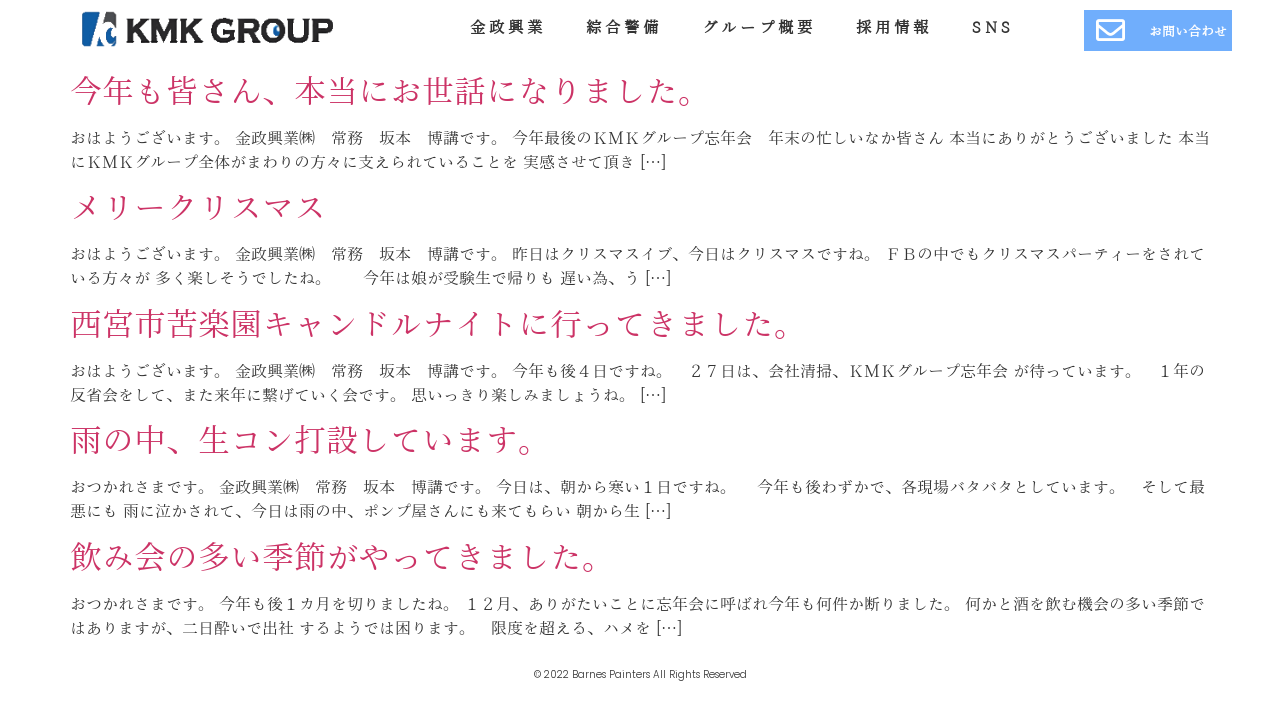

--- FILE ---
content_type: text/html; charset=UTF-8
request_url: https://kmkk.gr.jp/archives/date/2013/12
body_size: 44100
content:
<!doctype html>
<html lang="ja">
<head>
	<!-- Google tag (gtag.js) -->
	<script async src="https://www.googletagmanager.com/gtag/js?id=G-4TXYM6ZCY3"></script>
	<script>
	  window.dataLayer = window.dataLayer || [];
	  function gtag(){dataLayer.push(arguments);}
	  gtag('js', new Date());
	  gtag('config', 'G-4TXYM6ZCY3');
	</script>
	
	<meta charset="UTF-8">
	<meta name="viewport" content="width=device-width, initial-scale=1">
	<link rel="profile" href="https://gmpg.org/xfn/11">
	<meta name='robots' content='noindex, follow' />

	<!-- This site is optimized with the Yoast SEO plugin v20.9 - https://yoast.com/wordpress/plugins/seo/ -->
	<title>12月 2013 - KMK Group</title>
	<meta property="og:locale" content="ja_JP" />
	<meta property="og:type" content="website" />
	<meta property="og:title" content="12月 2013 - KMK Group" />
	<meta property="og:url" content="https://kmkk.gr.jp/archives/date/2013/12" />
	<meta property="og:site_name" content="KMK Group" />
	<meta name="twitter:card" content="summary_large_image" />
	<meta name="twitter:site" content="@xnE8jfDnNfUFRBj" />
	<script type="application/ld+json" class="yoast-schema-graph">{"@context":"https://schema.org","@graph":[{"@type":"CollectionPage","@id":"https://kmkk.gr.jp/archives/date/2013/12","url":"https://kmkk.gr.jp/archives/date/2013/12","name":"12月 2013 - KMK Group","isPartOf":{"@id":"https://kmkk.gr.jp/#website"},"breadcrumb":{"@id":"https://kmkk.gr.jp/archives/date/2013/12#breadcrumb"},"inLanguage":"ja"},{"@type":"BreadcrumbList","@id":"https://kmkk.gr.jp/archives/date/2013/12#breadcrumb","itemListElement":[{"@type":"ListItem","position":1,"name":"ホーム","item":"https://kmkk.gr.jp/"},{"@type":"ListItem","position":2,"name":"アーカイブ: 12月 2013"}]},{"@type":"WebSite","@id":"https://kmkk.gr.jp/#website","url":"https://kmkk.gr.jp/","name":"KMK Group","description":"","publisher":{"@id":"https://kmkk.gr.jp/#organization"},"potentialAction":[{"@type":"SearchAction","target":{"@type":"EntryPoint","urlTemplate":"https://kmkk.gr.jp/?s={search_term_string}"},"query-input":"required name=search_term_string"}],"inLanguage":"ja"},{"@type":"Organization","@id":"https://kmkk.gr.jp/#organization","name":"KMK Group","url":"https://kmkk.gr.jp/","logo":{"@type":"ImageObject","inLanguage":"ja","@id":"https://kmkk.gr.jp/#/schema/logo/image/","url":"https://kmkk.gr.jp/wp-content/uploads/2023/02/8jtiA9te_400x400.jpg","contentUrl":"https://kmkk.gr.jp/wp-content/uploads/2023/02/8jtiA9te_400x400.jpg","width":400,"height":400,"caption":"KMK Group"},"image":{"@id":"https://kmkk.gr.jp/#/schema/logo/image/"},"sameAs":["https://twitter.com/xnE8jfDnNfUFRBj"]}]}</script>
	<!-- / Yoast SEO plugin. -->


<link rel='dns-prefetch' href='//www.googletagmanager.com' />
<link rel="alternate" type="application/rss+xml" title="KMK Group &raquo; フィード" href="https://kmkk.gr.jp/feed" />
<link rel="alternate" type="application/rss+xml" title="KMK Group &raquo; コメントフィード" href="https://kmkk.gr.jp/comments/feed" />
<script>
window._wpemojiSettings = {"baseUrl":"https:\/\/s.w.org\/images\/core\/emoji\/14.0.0\/72x72\/","ext":".png","svgUrl":"https:\/\/s.w.org\/images\/core\/emoji\/14.0.0\/svg\/","svgExt":".svg","source":{"concatemoji":"https:\/\/kmkk.gr.jp\/wp-includes\/js\/wp-emoji-release.min.js?ver=6.2.8"}};
/*! This file is auto-generated */
!function(e,a,t){var n,r,o,i=a.createElement("canvas"),p=i.getContext&&i.getContext("2d");function s(e,t){p.clearRect(0,0,i.width,i.height),p.fillText(e,0,0);e=i.toDataURL();return p.clearRect(0,0,i.width,i.height),p.fillText(t,0,0),e===i.toDataURL()}function c(e){var t=a.createElement("script");t.src=e,t.defer=t.type="text/javascript",a.getElementsByTagName("head")[0].appendChild(t)}for(o=Array("flag","emoji"),t.supports={everything:!0,everythingExceptFlag:!0},r=0;r<o.length;r++)t.supports[o[r]]=function(e){if(p&&p.fillText)switch(p.textBaseline="top",p.font="600 32px Arial",e){case"flag":return s("\ud83c\udff3\ufe0f\u200d\u26a7\ufe0f","\ud83c\udff3\ufe0f\u200b\u26a7\ufe0f")?!1:!s("\ud83c\uddfa\ud83c\uddf3","\ud83c\uddfa\u200b\ud83c\uddf3")&&!s("\ud83c\udff4\udb40\udc67\udb40\udc62\udb40\udc65\udb40\udc6e\udb40\udc67\udb40\udc7f","\ud83c\udff4\u200b\udb40\udc67\u200b\udb40\udc62\u200b\udb40\udc65\u200b\udb40\udc6e\u200b\udb40\udc67\u200b\udb40\udc7f");case"emoji":return!s("\ud83e\udef1\ud83c\udffb\u200d\ud83e\udef2\ud83c\udfff","\ud83e\udef1\ud83c\udffb\u200b\ud83e\udef2\ud83c\udfff")}return!1}(o[r]),t.supports.everything=t.supports.everything&&t.supports[o[r]],"flag"!==o[r]&&(t.supports.everythingExceptFlag=t.supports.everythingExceptFlag&&t.supports[o[r]]);t.supports.everythingExceptFlag=t.supports.everythingExceptFlag&&!t.supports.flag,t.DOMReady=!1,t.readyCallback=function(){t.DOMReady=!0},t.supports.everything||(n=function(){t.readyCallback()},a.addEventListener?(a.addEventListener("DOMContentLoaded",n,!1),e.addEventListener("load",n,!1)):(e.attachEvent("onload",n),a.attachEvent("onreadystatechange",function(){"complete"===a.readyState&&t.readyCallback()})),(e=t.source||{}).concatemoji?c(e.concatemoji):e.wpemoji&&e.twemoji&&(c(e.twemoji),c(e.wpemoji)))}(window,document,window._wpemojiSettings);
</script>
<style>
img.wp-smiley,
img.emoji {
	display: inline !important;
	border: none !important;
	box-shadow: none !important;
	height: 1em !important;
	width: 1em !important;
	margin: 0 0.07em !important;
	vertical-align: -0.1em !important;
	background: none !important;
	padding: 0 !important;
}
</style>
	<link rel='stylesheet' id='wp-block-library-css' href='https://kmkk.gr.jp/wp-includes/css/dist/block-library/style.min.css?ver=6.2.8' media='all' />
<link rel='stylesheet' id='classic-theme-styles-css' href='https://kmkk.gr.jp/wp-includes/css/classic-themes.min.css?ver=6.2.8' media='all' />
<style id='global-styles-inline-css'>
body{--wp--preset--color--black: #000000;--wp--preset--color--cyan-bluish-gray: #abb8c3;--wp--preset--color--white: #ffffff;--wp--preset--color--pale-pink: #f78da7;--wp--preset--color--vivid-red: #cf2e2e;--wp--preset--color--luminous-vivid-orange: #ff6900;--wp--preset--color--luminous-vivid-amber: #fcb900;--wp--preset--color--light-green-cyan: #7bdcb5;--wp--preset--color--vivid-green-cyan: #00d084;--wp--preset--color--pale-cyan-blue: #8ed1fc;--wp--preset--color--vivid-cyan-blue: #0693e3;--wp--preset--color--vivid-purple: #9b51e0;--wp--preset--gradient--vivid-cyan-blue-to-vivid-purple: linear-gradient(135deg,rgba(6,147,227,1) 0%,rgb(155,81,224) 100%);--wp--preset--gradient--light-green-cyan-to-vivid-green-cyan: linear-gradient(135deg,rgb(122,220,180) 0%,rgb(0,208,130) 100%);--wp--preset--gradient--luminous-vivid-amber-to-luminous-vivid-orange: linear-gradient(135deg,rgba(252,185,0,1) 0%,rgba(255,105,0,1) 100%);--wp--preset--gradient--luminous-vivid-orange-to-vivid-red: linear-gradient(135deg,rgba(255,105,0,1) 0%,rgb(207,46,46) 100%);--wp--preset--gradient--very-light-gray-to-cyan-bluish-gray: linear-gradient(135deg,rgb(238,238,238) 0%,rgb(169,184,195) 100%);--wp--preset--gradient--cool-to-warm-spectrum: linear-gradient(135deg,rgb(74,234,220) 0%,rgb(151,120,209) 20%,rgb(207,42,186) 40%,rgb(238,44,130) 60%,rgb(251,105,98) 80%,rgb(254,248,76) 100%);--wp--preset--gradient--blush-light-purple: linear-gradient(135deg,rgb(255,206,236) 0%,rgb(152,150,240) 100%);--wp--preset--gradient--blush-bordeaux: linear-gradient(135deg,rgb(254,205,165) 0%,rgb(254,45,45) 50%,rgb(107,0,62) 100%);--wp--preset--gradient--luminous-dusk: linear-gradient(135deg,rgb(255,203,112) 0%,rgb(199,81,192) 50%,rgb(65,88,208) 100%);--wp--preset--gradient--pale-ocean: linear-gradient(135deg,rgb(255,245,203) 0%,rgb(182,227,212) 50%,rgb(51,167,181) 100%);--wp--preset--gradient--electric-grass: linear-gradient(135deg,rgb(202,248,128) 0%,rgb(113,206,126) 100%);--wp--preset--gradient--midnight: linear-gradient(135deg,rgb(2,3,129) 0%,rgb(40,116,252) 100%);--wp--preset--duotone--dark-grayscale: url('#wp-duotone-dark-grayscale');--wp--preset--duotone--grayscale: url('#wp-duotone-grayscale');--wp--preset--duotone--purple-yellow: url('#wp-duotone-purple-yellow');--wp--preset--duotone--blue-red: url('#wp-duotone-blue-red');--wp--preset--duotone--midnight: url('#wp-duotone-midnight');--wp--preset--duotone--magenta-yellow: url('#wp-duotone-magenta-yellow');--wp--preset--duotone--purple-green: url('#wp-duotone-purple-green');--wp--preset--duotone--blue-orange: url('#wp-duotone-blue-orange');--wp--preset--font-size--small: 13px;--wp--preset--font-size--medium: 20px;--wp--preset--font-size--large: 36px;--wp--preset--font-size--x-large: 42px;--wp--preset--spacing--20: 0.44rem;--wp--preset--spacing--30: 0.67rem;--wp--preset--spacing--40: 1rem;--wp--preset--spacing--50: 1.5rem;--wp--preset--spacing--60: 2.25rem;--wp--preset--spacing--70: 3.38rem;--wp--preset--spacing--80: 5.06rem;--wp--preset--shadow--natural: 6px 6px 9px rgba(0, 0, 0, 0.2);--wp--preset--shadow--deep: 12px 12px 50px rgba(0, 0, 0, 0.4);--wp--preset--shadow--sharp: 6px 6px 0px rgba(0, 0, 0, 0.2);--wp--preset--shadow--outlined: 6px 6px 0px -3px rgba(255, 255, 255, 1), 6px 6px rgba(0, 0, 0, 1);--wp--preset--shadow--crisp: 6px 6px 0px rgba(0, 0, 0, 1);}:where(.is-layout-flex){gap: 0.5em;}body .is-layout-flow > .alignleft{float: left;margin-inline-start: 0;margin-inline-end: 2em;}body .is-layout-flow > .alignright{float: right;margin-inline-start: 2em;margin-inline-end: 0;}body .is-layout-flow > .aligncenter{margin-left: auto !important;margin-right: auto !important;}body .is-layout-constrained > .alignleft{float: left;margin-inline-start: 0;margin-inline-end: 2em;}body .is-layout-constrained > .alignright{float: right;margin-inline-start: 2em;margin-inline-end: 0;}body .is-layout-constrained > .aligncenter{margin-left: auto !important;margin-right: auto !important;}body .is-layout-constrained > :where(:not(.alignleft):not(.alignright):not(.alignfull)){max-width: var(--wp--style--global--content-size);margin-left: auto !important;margin-right: auto !important;}body .is-layout-constrained > .alignwide{max-width: var(--wp--style--global--wide-size);}body .is-layout-flex{display: flex;}body .is-layout-flex{flex-wrap: wrap;align-items: center;}body .is-layout-flex > *{margin: 0;}:where(.wp-block-columns.is-layout-flex){gap: 2em;}.has-black-color{color: var(--wp--preset--color--black) !important;}.has-cyan-bluish-gray-color{color: var(--wp--preset--color--cyan-bluish-gray) !important;}.has-white-color{color: var(--wp--preset--color--white) !important;}.has-pale-pink-color{color: var(--wp--preset--color--pale-pink) !important;}.has-vivid-red-color{color: var(--wp--preset--color--vivid-red) !important;}.has-luminous-vivid-orange-color{color: var(--wp--preset--color--luminous-vivid-orange) !important;}.has-luminous-vivid-amber-color{color: var(--wp--preset--color--luminous-vivid-amber) !important;}.has-light-green-cyan-color{color: var(--wp--preset--color--light-green-cyan) !important;}.has-vivid-green-cyan-color{color: var(--wp--preset--color--vivid-green-cyan) !important;}.has-pale-cyan-blue-color{color: var(--wp--preset--color--pale-cyan-blue) !important;}.has-vivid-cyan-blue-color{color: var(--wp--preset--color--vivid-cyan-blue) !important;}.has-vivid-purple-color{color: var(--wp--preset--color--vivid-purple) !important;}.has-black-background-color{background-color: var(--wp--preset--color--black) !important;}.has-cyan-bluish-gray-background-color{background-color: var(--wp--preset--color--cyan-bluish-gray) !important;}.has-white-background-color{background-color: var(--wp--preset--color--white) !important;}.has-pale-pink-background-color{background-color: var(--wp--preset--color--pale-pink) !important;}.has-vivid-red-background-color{background-color: var(--wp--preset--color--vivid-red) !important;}.has-luminous-vivid-orange-background-color{background-color: var(--wp--preset--color--luminous-vivid-orange) !important;}.has-luminous-vivid-amber-background-color{background-color: var(--wp--preset--color--luminous-vivid-amber) !important;}.has-light-green-cyan-background-color{background-color: var(--wp--preset--color--light-green-cyan) !important;}.has-vivid-green-cyan-background-color{background-color: var(--wp--preset--color--vivid-green-cyan) !important;}.has-pale-cyan-blue-background-color{background-color: var(--wp--preset--color--pale-cyan-blue) !important;}.has-vivid-cyan-blue-background-color{background-color: var(--wp--preset--color--vivid-cyan-blue) !important;}.has-vivid-purple-background-color{background-color: var(--wp--preset--color--vivid-purple) !important;}.has-black-border-color{border-color: var(--wp--preset--color--black) !important;}.has-cyan-bluish-gray-border-color{border-color: var(--wp--preset--color--cyan-bluish-gray) !important;}.has-white-border-color{border-color: var(--wp--preset--color--white) !important;}.has-pale-pink-border-color{border-color: var(--wp--preset--color--pale-pink) !important;}.has-vivid-red-border-color{border-color: var(--wp--preset--color--vivid-red) !important;}.has-luminous-vivid-orange-border-color{border-color: var(--wp--preset--color--luminous-vivid-orange) !important;}.has-luminous-vivid-amber-border-color{border-color: var(--wp--preset--color--luminous-vivid-amber) !important;}.has-light-green-cyan-border-color{border-color: var(--wp--preset--color--light-green-cyan) !important;}.has-vivid-green-cyan-border-color{border-color: var(--wp--preset--color--vivid-green-cyan) !important;}.has-pale-cyan-blue-border-color{border-color: var(--wp--preset--color--pale-cyan-blue) !important;}.has-vivid-cyan-blue-border-color{border-color: var(--wp--preset--color--vivid-cyan-blue) !important;}.has-vivid-purple-border-color{border-color: var(--wp--preset--color--vivid-purple) !important;}.has-vivid-cyan-blue-to-vivid-purple-gradient-background{background: var(--wp--preset--gradient--vivid-cyan-blue-to-vivid-purple) !important;}.has-light-green-cyan-to-vivid-green-cyan-gradient-background{background: var(--wp--preset--gradient--light-green-cyan-to-vivid-green-cyan) !important;}.has-luminous-vivid-amber-to-luminous-vivid-orange-gradient-background{background: var(--wp--preset--gradient--luminous-vivid-amber-to-luminous-vivid-orange) !important;}.has-luminous-vivid-orange-to-vivid-red-gradient-background{background: var(--wp--preset--gradient--luminous-vivid-orange-to-vivid-red) !important;}.has-very-light-gray-to-cyan-bluish-gray-gradient-background{background: var(--wp--preset--gradient--very-light-gray-to-cyan-bluish-gray) !important;}.has-cool-to-warm-spectrum-gradient-background{background: var(--wp--preset--gradient--cool-to-warm-spectrum) !important;}.has-blush-light-purple-gradient-background{background: var(--wp--preset--gradient--blush-light-purple) !important;}.has-blush-bordeaux-gradient-background{background: var(--wp--preset--gradient--blush-bordeaux) !important;}.has-luminous-dusk-gradient-background{background: var(--wp--preset--gradient--luminous-dusk) !important;}.has-pale-ocean-gradient-background{background: var(--wp--preset--gradient--pale-ocean) !important;}.has-electric-grass-gradient-background{background: var(--wp--preset--gradient--electric-grass) !important;}.has-midnight-gradient-background{background: var(--wp--preset--gradient--midnight) !important;}.has-small-font-size{font-size: var(--wp--preset--font-size--small) !important;}.has-medium-font-size{font-size: var(--wp--preset--font-size--medium) !important;}.has-large-font-size{font-size: var(--wp--preset--font-size--large) !important;}.has-x-large-font-size{font-size: var(--wp--preset--font-size--x-large) !important;}
.wp-block-navigation a:where(:not(.wp-element-button)){color: inherit;}
:where(.wp-block-columns.is-layout-flex){gap: 2em;}
.wp-block-pullquote{font-size: 1.5em;line-height: 1.6;}
</style>
<link rel='stylesheet' id='hello-elementor-css' href='https://kmkk.gr.jp/wp-content/themes/hello-elementor/style.min.css?ver=2.7.1' media='all' />
<link rel='stylesheet' id='hello-elementor-theme-style-css' href='https://kmkk.gr.jp/wp-content/themes/hello-elementor/theme.min.css?ver=2.7.1' media='all' />
<link rel='stylesheet' id='elementor-frontend-css' href='https://kmkk.gr.jp/wp-content/plugins/elementor/assets/css/frontend-lite.min.css?ver=3.13.4' media='all' />
<link rel='stylesheet' id='elementor-post-5786-css' href='https://kmkk.gr.jp/wp-content/uploads/elementor/css/post-5786.css?ver=1687314979' media='all' />
<link rel='stylesheet' id='elementor-icons-css' href='https://kmkk.gr.jp/wp-content/plugins/elementor/assets/lib/eicons/css/elementor-icons.min.css?ver=5.20.0' media='all' />
<link rel='stylesheet' id='swiper-css' href='https://kmkk.gr.jp/wp-content/plugins/elementor/assets/lib/swiper/css/swiper.min.css?ver=5.3.6' media='all' />
<link rel='stylesheet' id='elementor-pro-css' href='https://kmkk.gr.jp/wp-content/plugins/elementor-pro/assets/css/frontend-lite.min.css?ver=3.13.2' media='all' />
<link rel='stylesheet' id='elementor-global-css' href='https://kmkk.gr.jp/wp-content/uploads/elementor/css/global.css?ver=1687314983' media='all' />
<link rel='stylesheet' id='elementor-post-5887-css' href='https://kmkk.gr.jp/wp-content/uploads/elementor/css/post-5887.css?ver=1695368110' media='all' />
<link rel='stylesheet' id='google-fonts-1-css' href='https://fonts.googleapis.com/css?family=Overpass%3A100%2C100italic%2C200%2C200italic%2C300%2C300italic%2C400%2C400italic%2C500%2C500italic%2C600%2C600italic%2C700%2C700italic%2C800%2C800italic%2C900%2C900italic%7CPoppins%3A100%2C100italic%2C200%2C200italic%2C300%2C300italic%2C400%2C400italic%2C500%2C500italic%2C600%2C600italic%2C700%2C700italic%2C800%2C800italic%2C900%2C900italic%7CYanone+Kaffeesatz%3A100%2C100italic%2C200%2C200italic%2C300%2C300italic%2C400%2C400italic%2C500%2C500italic%2C600%2C600italic%2C700%2C700italic%2C800%2C800italic%2C900%2C900italic%7COswald%3A100%2C100italic%2C200%2C200italic%2C300%2C300italic%2C400%2C400italic%2C500%2C500italic%2C600%2C600italic%2C700%2C700italic%2C800%2C800italic%2C900%2C900italic&#038;display=auto&#038;ver=6.2.8' media='all' />
<link rel='stylesheet' id='elementor-icons-shared-0-css' href='https://kmkk.gr.jp/wp-content/plugins/elementor/assets/lib/font-awesome/css/fontawesome.min.css?ver=5.15.3' media='all' />
<link rel='stylesheet' id='elementor-icons-fa-solid-css' href='https://kmkk.gr.jp/wp-content/plugins/elementor/assets/lib/font-awesome/css/solid.min.css?ver=5.15.3' media='all' />
<link rel='stylesheet' id='elementor-icons-fa-regular-css' href='https://kmkk.gr.jp/wp-content/plugins/elementor/assets/lib/font-awesome/css/regular.min.css?ver=5.15.3' media='all' />
<link rel="preconnect" href="https://fonts.gstatic.com/" crossorigin><script src='https://kmkk.gr.jp/wp-includes/js/jquery/jquery.min.js?ver=3.6.4' id='jquery-core-js'></script>
<script src='https://kmkk.gr.jp/wp-includes/js/jquery/jquery-migrate.min.js?ver=3.4.0' id='jquery-migrate-js'></script>
<script src='https://kmkk.gr.jp/wp-content/plugins/elementor-pro/assets/js/page-transitions.min.js?ver=3.13.2' id='page-transitions-js'></script>

<!-- Site Kit によって追加された Google タグ（gtag.js）スニペット -->
<!-- Google アナリティクス スニペット (Site Kit が追加) -->
<script src='https://www.googletagmanager.com/gtag/js?id=GT-PJSB9JP' id='google_gtagjs-js' async></script>
<script id='google_gtagjs-js-after'>
window.dataLayer = window.dataLayer || [];function gtag(){dataLayer.push(arguments);}
gtag("set","linker",{"domains":["kmkk.gr.jp"]});
gtag("js", new Date());
gtag("set", "developer_id.dZTNiMT", true);
gtag("config", "GT-PJSB9JP");
</script>
<link rel="https://api.w.org/" href="https://kmkk.gr.jp/wp-json/" /><link rel="EditURI" type="application/rsd+xml" title="RSD" href="https://kmkk.gr.jp/xmlrpc.php?rsd" />
<link rel="wlwmanifest" type="application/wlwmanifest+xml" href="https://kmkk.gr.jp/wp-includes/wlwmanifest.xml" />
<meta name="generator" content="WordPress 6.2.8" />
<meta name="generator" content="Site Kit by Google 1.170.0" /><meta name="generator" content="Elementor 3.13.4; features: e_dom_optimization, e_optimized_assets_loading, e_optimized_css_loading, a11y_improvements, additional_custom_breakpoints; settings: css_print_method-external, google_font-enabled, font_display-auto">
<link rel="icon" href="https://kmkk.gr.jp/wp-content/uploads/2023/02/elementor/thumbs/8jtiA9te_400x400-q3tz4mcxsvcetkcdkgfdbzf37c0ol6m0r7oi4443ss.jpg" sizes="32x32" />
<link rel="icon" href="https://kmkk.gr.jp/wp-content/uploads/2023/02/8jtiA9te_400x400-300x300.jpg" sizes="192x192" />
<link rel="apple-touch-icon" href="https://kmkk.gr.jp/wp-content/uploads/2023/02/8jtiA9te_400x400-300x300.jpg" />
<meta name="msapplication-TileImage" content="https://kmkk.gr.jp/wp-content/uploads/2023/02/8jtiA9te_400x400-300x300.jpg" />
		<style id="wp-custom-css">
			.tategaki{
-ms-writing-mode: tb-rl;
writing-mode: vertical-rl;
}		</style>
			<meta name="google-site-verification" content="Ynu7BLebMiO2fmtU9DdZgC0UNZKyCxC8DJdfH33OCwY" />
</head>
<body class="archive date wp-custom-logo elementor-default elementor-kit-5786">

<svg xmlns="http://www.w3.org/2000/svg" viewBox="0 0 0 0" width="0" height="0" focusable="false" role="none" style="visibility: hidden; position: absolute; left: -9999px; overflow: hidden;" ><defs><filter id="wp-duotone-dark-grayscale"><feColorMatrix color-interpolation-filters="sRGB" type="matrix" values=" .299 .587 .114 0 0 .299 .587 .114 0 0 .299 .587 .114 0 0 .299 .587 .114 0 0 " /><feComponentTransfer color-interpolation-filters="sRGB" ><feFuncR type="table" tableValues="0 0.49803921568627" /><feFuncG type="table" tableValues="0 0.49803921568627" /><feFuncB type="table" tableValues="0 0.49803921568627" /><feFuncA type="table" tableValues="1 1" /></feComponentTransfer><feComposite in2="SourceGraphic" operator="in" /></filter></defs></svg><svg xmlns="http://www.w3.org/2000/svg" viewBox="0 0 0 0" width="0" height="0" focusable="false" role="none" style="visibility: hidden; position: absolute; left: -9999px; overflow: hidden;" ><defs><filter id="wp-duotone-grayscale"><feColorMatrix color-interpolation-filters="sRGB" type="matrix" values=" .299 .587 .114 0 0 .299 .587 .114 0 0 .299 .587 .114 0 0 .299 .587 .114 0 0 " /><feComponentTransfer color-interpolation-filters="sRGB" ><feFuncR type="table" tableValues="0 1" /><feFuncG type="table" tableValues="0 1" /><feFuncB type="table" tableValues="0 1" /><feFuncA type="table" tableValues="1 1" /></feComponentTransfer><feComposite in2="SourceGraphic" operator="in" /></filter></defs></svg><svg xmlns="http://www.w3.org/2000/svg" viewBox="0 0 0 0" width="0" height="0" focusable="false" role="none" style="visibility: hidden; position: absolute; left: -9999px; overflow: hidden;" ><defs><filter id="wp-duotone-purple-yellow"><feColorMatrix color-interpolation-filters="sRGB" type="matrix" values=" .299 .587 .114 0 0 .299 .587 .114 0 0 .299 .587 .114 0 0 .299 .587 .114 0 0 " /><feComponentTransfer color-interpolation-filters="sRGB" ><feFuncR type="table" tableValues="0.54901960784314 0.98823529411765" /><feFuncG type="table" tableValues="0 1" /><feFuncB type="table" tableValues="0.71764705882353 0.25490196078431" /><feFuncA type="table" tableValues="1 1" /></feComponentTransfer><feComposite in2="SourceGraphic" operator="in" /></filter></defs></svg><svg xmlns="http://www.w3.org/2000/svg" viewBox="0 0 0 0" width="0" height="0" focusable="false" role="none" style="visibility: hidden; position: absolute; left: -9999px; overflow: hidden;" ><defs><filter id="wp-duotone-blue-red"><feColorMatrix color-interpolation-filters="sRGB" type="matrix" values=" .299 .587 .114 0 0 .299 .587 .114 0 0 .299 .587 .114 0 0 .299 .587 .114 0 0 " /><feComponentTransfer color-interpolation-filters="sRGB" ><feFuncR type="table" tableValues="0 1" /><feFuncG type="table" tableValues="0 0.27843137254902" /><feFuncB type="table" tableValues="0.5921568627451 0.27843137254902" /><feFuncA type="table" tableValues="1 1" /></feComponentTransfer><feComposite in2="SourceGraphic" operator="in" /></filter></defs></svg><svg xmlns="http://www.w3.org/2000/svg" viewBox="0 0 0 0" width="0" height="0" focusable="false" role="none" style="visibility: hidden; position: absolute; left: -9999px; overflow: hidden;" ><defs><filter id="wp-duotone-midnight"><feColorMatrix color-interpolation-filters="sRGB" type="matrix" values=" .299 .587 .114 0 0 .299 .587 .114 0 0 .299 .587 .114 0 0 .299 .587 .114 0 0 " /><feComponentTransfer color-interpolation-filters="sRGB" ><feFuncR type="table" tableValues="0 0" /><feFuncG type="table" tableValues="0 0.64705882352941" /><feFuncB type="table" tableValues="0 1" /><feFuncA type="table" tableValues="1 1" /></feComponentTransfer><feComposite in2="SourceGraphic" operator="in" /></filter></defs></svg><svg xmlns="http://www.w3.org/2000/svg" viewBox="0 0 0 0" width="0" height="0" focusable="false" role="none" style="visibility: hidden; position: absolute; left: -9999px; overflow: hidden;" ><defs><filter id="wp-duotone-magenta-yellow"><feColorMatrix color-interpolation-filters="sRGB" type="matrix" values=" .299 .587 .114 0 0 .299 .587 .114 0 0 .299 .587 .114 0 0 .299 .587 .114 0 0 " /><feComponentTransfer color-interpolation-filters="sRGB" ><feFuncR type="table" tableValues="0.78039215686275 1" /><feFuncG type="table" tableValues="0 0.94901960784314" /><feFuncB type="table" tableValues="0.35294117647059 0.47058823529412" /><feFuncA type="table" tableValues="1 1" /></feComponentTransfer><feComposite in2="SourceGraphic" operator="in" /></filter></defs></svg><svg xmlns="http://www.w3.org/2000/svg" viewBox="0 0 0 0" width="0" height="0" focusable="false" role="none" style="visibility: hidden; position: absolute; left: -9999px; overflow: hidden;" ><defs><filter id="wp-duotone-purple-green"><feColorMatrix color-interpolation-filters="sRGB" type="matrix" values=" .299 .587 .114 0 0 .299 .587 .114 0 0 .299 .587 .114 0 0 .299 .587 .114 0 0 " /><feComponentTransfer color-interpolation-filters="sRGB" ><feFuncR type="table" tableValues="0.65098039215686 0.40392156862745" /><feFuncG type="table" tableValues="0 1" /><feFuncB type="table" tableValues="0.44705882352941 0.4" /><feFuncA type="table" tableValues="1 1" /></feComponentTransfer><feComposite in2="SourceGraphic" operator="in" /></filter></defs></svg><svg xmlns="http://www.w3.org/2000/svg" viewBox="0 0 0 0" width="0" height="0" focusable="false" role="none" style="visibility: hidden; position: absolute; left: -9999px; overflow: hidden;" ><defs><filter id="wp-duotone-blue-orange"><feColorMatrix color-interpolation-filters="sRGB" type="matrix" values=" .299 .587 .114 0 0 .299 .587 .114 0 0 .299 .587 .114 0 0 .299 .587 .114 0 0 " /><feComponentTransfer color-interpolation-filters="sRGB" ><feFuncR type="table" tableValues="0.098039215686275 1" /><feFuncG type="table" tableValues="0 0.66274509803922" /><feFuncB type="table" tableValues="0.84705882352941 0.41960784313725" /><feFuncA type="table" tableValues="1 1" /></feComponentTransfer><feComposite in2="SourceGraphic" operator="in" /></filter></defs></svg>		<e-page-transition preloader-type="image" preloader-image-url="https://kmkk.gr.jp/wp-content/uploads/2023/02/8jtiA9te_400x400.jpg" class="e-page-transition--entering" exclude="^https\:\/\/kmkk\.gr\.jp\/wp\-admin\/">
					</e-page-transition>
		
	<a class="skip-link screen-reader-text" href="#content">
		コンテンツにスキップ	</a>

		<div data-elementor-type="header" data-elementor-id="5887" class="elementor elementor-5887 elementor-location-header">
						<div class="elementor-element elementor-element-5e045916 e-con-full e-flex e-con" data-id="5e045916" data-element_type="container" data-settings="{&quot;content_width&quot;:&quot;full&quot;,&quot;position&quot;:&quot;fixed&quot;,&quot;background_background&quot;:&quot;classic&quot;}">
		<div class="elementor-element elementor-element-9033a68 e-con-full e-flex e-con" data-id="9033a68" data-element_type="container" data-settings="{&quot;content_width&quot;:&quot;full&quot;}">
				<div class="elementor-element elementor-element-893e0c2 elementor-widget elementor-widget-image" data-id="893e0c2" data-element_type="widget" data-widget_type="image.default">
				<div class="elementor-widget-container">
			<style>/*! elementor - v3.13.3 - 28-05-2023 */
.elementor-widget-image{text-align:center}.elementor-widget-image a{display:inline-block}.elementor-widget-image a img[src$=".svg"]{width:48px}.elementor-widget-image img{vertical-align:middle;display:inline-block}</style>													<a href="https://kmkk.gr.jp/">
							<img width="300" height="44" src="https://kmkk.gr.jp/wp-content/uploads/2023/03/rogo-300x44.gif" class="attachment-medium size-medium wp-image-9288" alt="" loading="lazy" srcset="https://kmkk.gr.jp/wp-content/uploads/2023/03/rogo-300x44.gif 300w, https://kmkk.gr.jp/wp-content/uploads/2023/03/rogo-1024x150.gif 1024w, https://kmkk.gr.jp/wp-content/uploads/2023/03/rogo-768x113.gif 768w, https://kmkk.gr.jp/wp-content/uploads/2023/03/rogo-1536x225.gif 1536w" sizes="(max-width: 300px) 100vw, 300px" />								</a>
															</div>
				</div>
				</div>
		<div class="elementor-element elementor-element-2c99945 e-con-full e-flex e-con" data-id="2c99945" data-element_type="container" data-settings="{&quot;content_width&quot;:&quot;full&quot;}">
				<div class="elementor-element elementor-element-7bb83ef elementor-nav-menu__align-center elementor-nav-menu--dropdown-tablet elementor-nav-menu__text-align-aside elementor-nav-menu--toggle elementor-nav-menu--burger elementor-widget elementor-widget-nav-menu" data-id="7bb83ef" data-element_type="widget" data-settings="{&quot;layout&quot;:&quot;horizontal&quot;,&quot;submenu_icon&quot;:{&quot;value&quot;:&quot;&lt;i class=\&quot;fas fa-caret-down\&quot;&gt;&lt;\/i&gt;&quot;,&quot;library&quot;:&quot;fa-solid&quot;},&quot;toggle&quot;:&quot;burger&quot;}" data-widget_type="nav-menu.default">
				<div class="elementor-widget-container">
			<link rel="stylesheet" href="https://kmkk.gr.jp/wp-content/plugins/elementor-pro/assets/css/widget-nav-menu.min.css">			<nav class="elementor-nav-menu--main elementor-nav-menu__container elementor-nav-menu--layout-horizontal e--pointer-underline e--animation-fade">
				<ul id="menu-1-7bb83ef" class="elementor-nav-menu"><li class="menu-item menu-item-type-post_type menu-item-object-page menu-item-6266"><a target="_blank" rel="noopener" href="https://kmkk.gr.jp/kanemasa" class="elementor-item">金政興業</a></li>
<li class="menu-item menu-item-type-post_type menu-item-object-page menu-item-6267"><a href="https://kmkk.gr.jp/guard" class="elementor-item">綜合警備</a></li>
<li class="menu-item menu-item-type-post_type menu-item-object-page menu-item-6308"><a href="https://kmkk.gr.jp/company" class="elementor-item">グループ概要</a></li>
<li class="menu-item menu-item-type-post_type menu-item-object-page menu-item-6380"><a href="https://kmkk.gr.jp/recruit" class="elementor-item">採用情報</a></li>
<li class="menu-item menu-item-type-custom menu-item-object-custom menu-item-9247"><a href="https://www.instagram.com/kmkshyogo/?hl=ja" class="elementor-item">SNS</a></li>
</ul>			</nav>
					<div class="elementor-menu-toggle" role="button" tabindex="0" aria-label="Menu Toggle" aria-expanded="false">
			<i aria-hidden="true" role="presentation" class="elementor-menu-toggle__icon--open eicon-menu-bar"></i><i aria-hidden="true" role="presentation" class="elementor-menu-toggle__icon--close eicon-close"></i>			<span class="elementor-screen-only">メニュー</span>
		</div>
					<nav class="elementor-nav-menu--dropdown elementor-nav-menu__container" aria-hidden="true">
				<ul id="menu-2-7bb83ef" class="elementor-nav-menu"><li class="menu-item menu-item-type-post_type menu-item-object-page menu-item-6266"><a target="_blank" rel="noopener" href="https://kmkk.gr.jp/kanemasa" class="elementor-item" tabindex="-1">金政興業</a></li>
<li class="menu-item menu-item-type-post_type menu-item-object-page menu-item-6267"><a href="https://kmkk.gr.jp/guard" class="elementor-item" tabindex="-1">綜合警備</a></li>
<li class="menu-item menu-item-type-post_type menu-item-object-page menu-item-6308"><a href="https://kmkk.gr.jp/company" class="elementor-item" tabindex="-1">グループ概要</a></li>
<li class="menu-item menu-item-type-post_type menu-item-object-page menu-item-6380"><a href="https://kmkk.gr.jp/recruit" class="elementor-item" tabindex="-1">採用情報</a></li>
<li class="menu-item menu-item-type-custom menu-item-object-custom menu-item-9247"><a href="https://www.instagram.com/kmkshyogo/?hl=ja" class="elementor-item" tabindex="-1">SNS</a></li>
</ul>			</nav>
				</div>
				</div>
				</div>
		<div class="elementor-element elementor-element-f737d00 e-con-full e-flex e-con" data-id="f737d00" data-element_type="container" data-settings="{&quot;content_width&quot;:&quot;full&quot;}">
				<div class="elementor-element elementor-element-03e4258 elementor-position-left elementor-vertical-align-middle elementor-hidden-mobile elementor-view-default elementor-mobile-position-top elementor-widget elementor-widget-icon-box" data-id="03e4258" data-element_type="widget" data-widget_type="icon-box.default">
				<div class="elementor-widget-container">
			<link rel="stylesheet" href="https://kmkk.gr.jp/wp-content/plugins/elementor/assets/css/widget-icon-box.min.css">		<div class="elementor-icon-box-wrapper">
						<div class="elementor-icon-box-icon">
				<a class="elementor-icon elementor-animation-" href="https://kmkk.gr.jp/ask/">
				<i aria-hidden="true" class="far fa-envelope"></i>				</a>
			</div>
						<div class="elementor-icon-box-content">
				<h3 class="elementor-icon-box-title">
					<a href="https://kmkk.gr.jp/ask/" >
						お問い合わせ					</a>
				</h3>
							</div>
		</div>
				</div>
				</div>
				</div>
				</div>
						</div>
		
<!-- Google Ads Conversion Tracking -->
<script async src="https://www.googletagmanager.com/gtag/js?id=AW-16870184965"></script>
<script>
  window.dataLayer = window.dataLayer || [];
  function gtag(){dataLayer.push(arguments);}
  gtag('js', new Date());
  gtag('config', 'AW-16870184965');
</script>
<main id="content" class="site-main">

			<header class="page-header">
			<h1 class="entry-title">月: <span>2013年12月</span></h1>		</header>
		<div class="page-content">
					<article class="post">
				<h2 class="entry-title"><a href="https://kmkk.gr.jp/archives/6834">今年も皆さん、本当にお世話になりました。</a></h2><p>おはようございます。 金政興業㈱　常務　坂本　博講です。 今年最後のＫＭＫグループ忘年会　年末の忙しいなか皆さん 本当にありがとうございました 本当にＫＭＫグループ全体がまわりの方々に支えられていることを 実感させて頂き [&hellip;]</p>
			</article>
					<article class="post">
				<h2 class="entry-title"><a href="https://kmkk.gr.jp/archives/6833">メリークリスマス</a></h2><p>おはようございます。 金政興業㈱　常務　坂本　博講です。 昨日はクリスマスイブ、今日はクリスマスですね。 ＦＢの中でもクリスマスパーティーをされている方々が 多く楽しそうでしたね。　　今年は娘が受験生で帰りも 遅い為、う [&hellip;]</p>
			</article>
					<article class="post">
				<h2 class="entry-title"><a href="https://kmkk.gr.jp/archives/6832">西宮市苦楽園キャンドルナイトに行ってきました。</a></h2><p>おはようございます。 金政興業㈱　常務　坂本　博講です。 今年も後４日ですね。　２７日は、会社清掃、ＫＭＫグループ忘年会 が待っています。　１年の反省会をして、また来年に繋げていく会です。 思いっきり楽しみましょうね。  [&hellip;]</p>
			</article>
					<article class="post">
				<h2 class="entry-title"><a href="https://kmkk.gr.jp/archives/6831">雨の中、生コン打設しています。</a></h2><p>おつかれさまです。 金政興業㈱　常務　坂本　博講です。 今日は、朝から寒い１日ですね。　 今年も後わずかで、各現場バタバタとしています。　そして最悪にも 雨に泣かされて、今日は雨の中、ポンプ屋さんにも来てもらい 朝から生 [&hellip;]</p>
			</article>
					<article class="post">
				<h2 class="entry-title"><a href="https://kmkk.gr.jp/archives/6830">飲み会の多い季節がやってきました。</a></h2><p>おつかれさまです。 今年も後１カ月を切りましたね。 １２月、ありがたいことに忘年会に呼ばれ今年も何件か断りました。 何かと酒を飲む機会の多い季節ではありますが、二日酔いで出社 するようでは困ります。　限度を超える、ハメを [&hellip;]</p>
			</article>
			</div>

	
	</main>
<footer id="site-footer" class="site-footer dynamic-footer footer-stacked footer-has-copyright" role="contentinfo">
	<div class="footer-inner">
		<div class="site-branding show-logo">
							<div class="site-logo hide">
					<a href="https://kmkk.gr.jp/" class="custom-logo-link" rel="home"><img width="400" height="400" src="https://kmkk.gr.jp/wp-content/uploads/2023/02/8jtiA9te_400x400.jpg" class="custom-logo" alt="KMK Group" decoding="async" srcset="https://kmkk.gr.jp/wp-content/uploads/2023/02/8jtiA9te_400x400.jpg 400w, https://kmkk.gr.jp/wp-content/uploads/2023/02/8jtiA9te_400x400-300x300.jpg 300w, https://kmkk.gr.jp/wp-content/uploads/2023/02/8jtiA9te_400x400-150x150.jpg 150w, https://kmkk.gr.jp/wp-content/uploads/2023/02/8jtiA9te_400x400-100x100.jpg 100w, https://kmkk.gr.jp/wp-content/uploads/2023/02/elementor/thumbs/8jtiA9te_400x400-q3tz4mcxsvcetkcdkgfdbzf37c0ol6m0r7oi4443ss.jpg 70w" sizes="(max-width: 400px) 100vw, 400px" /></a>				</div>
					</div>

		
					<div class="copyright show">
				<p>© 2022 Barnes Painters All Rights Reserved
</p>
			</div>
			</div>
</footer>

<script src='https://kmkk.gr.jp/wp-content/themes/hello-elementor/assets/js/hello-frontend.min.js?ver=1.0.0' id='hello-theme-frontend-js'></script>
<script src='https://kmkk.gr.jp/wp-content/plugins/elementor-pro/assets//lib/instant-page/instant-page.min.js?ver=3.13.2' id='instant-page-js'></script>
<script src='https://kmkk.gr.jp/wp-content/plugins/elementor-pro/assets/lib/smartmenus/jquery.smartmenus.min.js?ver=1.0.1' id='smartmenus-js'></script>
<script src='https://kmkk.gr.jp/wp-content/plugins/elementor-pro/assets/js/webpack-pro.runtime.min.js?ver=3.13.2' id='elementor-pro-webpack-runtime-js'></script>
<script src='https://kmkk.gr.jp/wp-content/plugins/elementor/assets/js/webpack.runtime.min.js?ver=3.13.4' id='elementor-webpack-runtime-js'></script>
<script src='https://kmkk.gr.jp/wp-content/plugins/elementor/assets/js/frontend-modules.min.js?ver=3.13.4' id='elementor-frontend-modules-js'></script>
<script src='https://kmkk.gr.jp/wp-includes/js/dist/vendor/wp-polyfill-inert.min.js?ver=3.1.2' id='wp-polyfill-inert-js'></script>
<script src='https://kmkk.gr.jp/wp-includes/js/dist/vendor/regenerator-runtime.min.js?ver=0.13.11' id='regenerator-runtime-js'></script>
<script src='https://kmkk.gr.jp/wp-includes/js/dist/vendor/wp-polyfill.min.js?ver=3.15.0' id='wp-polyfill-js'></script>
<script src='https://kmkk.gr.jp/wp-includes/js/dist/hooks.min.js?ver=4169d3cf8e8d95a3d6d5' id='wp-hooks-js'></script>
<script src='https://kmkk.gr.jp/wp-includes/js/dist/i18n.min.js?ver=9e794f35a71bb98672ae' id='wp-i18n-js'></script>
<script id='wp-i18n-js-after'>
wp.i18n.setLocaleData( { 'text direction\u0004ltr': [ 'ltr' ] } );
</script>
<script id='elementor-pro-frontend-js-before'>
var ElementorProFrontendConfig = {"ajaxurl":"https:\/\/kmkk.gr.jp\/wp-admin\/admin-ajax.php","nonce":"f8491f3e20","urls":{"assets":"https:\/\/kmkk.gr.jp\/wp-content\/plugins\/elementor-pro\/assets\/","rest":"https:\/\/kmkk.gr.jp\/wp-json\/"},"shareButtonsNetworks":{"facebook":{"title":"Facebook","has_counter":true},"twitter":{"title":"Twitter"},"linkedin":{"title":"LinkedIn","has_counter":true},"pinterest":{"title":"Pinterest","has_counter":true},"reddit":{"title":"Reddit","has_counter":true},"vk":{"title":"VK","has_counter":true},"odnoklassniki":{"title":"OK","has_counter":true},"tumblr":{"title":"Tumblr"},"digg":{"title":"Digg"},"skype":{"title":"Skype"},"stumbleupon":{"title":"StumbleUpon","has_counter":true},"mix":{"title":"Mix"},"telegram":{"title":"Telegram"},"pocket":{"title":"Pocket","has_counter":true},"xing":{"title":"XING","has_counter":true},"whatsapp":{"title":"WhatsApp"},"email":{"title":"Email"},"print":{"title":"Print"}},"facebook_sdk":{"lang":"ja","app_id":""},"lottie":{"defaultAnimationUrl":"https:\/\/kmkk.gr.jp\/wp-content\/plugins\/elementor-pro\/modules\/lottie\/assets\/animations\/default.json"}};
</script>
<script src='https://kmkk.gr.jp/wp-content/plugins/elementor-pro/assets/js/frontend.min.js?ver=3.13.2' id='elementor-pro-frontend-js'></script>
<script src='https://kmkk.gr.jp/wp-content/plugins/elementor/assets/lib/waypoints/waypoints.min.js?ver=4.0.2' id='elementor-waypoints-js'></script>
<script src='https://kmkk.gr.jp/wp-includes/js/jquery/ui/core.min.js?ver=1.13.2' id='jquery-ui-core-js'></script>
<script id='elementor-frontend-js-before'>
var elementorFrontendConfig = {"environmentMode":{"edit":false,"wpPreview":false,"isScriptDebug":false},"i18n":{"shareOnFacebook":"Facebook \u3067\u5171\u6709","shareOnTwitter":"Twitter \u3067\u5171\u6709","pinIt":"\u30d4\u30f3\u3059\u308b","download":"\u30c0\u30a6\u30f3\u30ed\u30fc\u30c9","downloadImage":"\u753b\u50cf\u3092\u30c0\u30a6\u30f3\u30ed\u30fc\u30c9","fullscreen":"\u30d5\u30eb\u30b9\u30af\u30ea\u30fc\u30f3","zoom":"\u30ba\u30fc\u30e0","share":"\u30b7\u30a7\u30a2","playVideo":"\u52d5\u753b\u518d\u751f","previous":"\u524d","next":"\u6b21","close":"\u9589\u3058\u308b"},"is_rtl":false,"breakpoints":{"xs":0,"sm":480,"md":768,"lg":1025,"xl":1440,"xxl":1600},"responsive":{"breakpoints":{"mobile":{"label":"\u30e2\u30d0\u30a4\u30eb\u7e26\u5411\u304d","value":767,"default_value":767,"direction":"max","is_enabled":true},"mobile_extra":{"label":"\u30e2\u30d0\u30a4\u30eb\u6a2a\u5411\u304d","value":880,"default_value":880,"direction":"max","is_enabled":false},"tablet":{"label":"Tablet Portrait","value":1024,"default_value":1024,"direction":"max","is_enabled":true},"tablet_extra":{"label":"Tablet Landscape","value":1200,"default_value":1200,"direction":"max","is_enabled":false},"laptop":{"label":"\u30ce\u30fc\u30c8\u30d1\u30bd\u30b3\u30f3","value":1366,"default_value":1366,"direction":"max","is_enabled":false},"widescreen":{"label":"\u30ef\u30a4\u30c9\u30b9\u30af\u30ea\u30fc\u30f3","value":2400,"default_value":2400,"direction":"min","is_enabled":false}}},"version":"3.13.4","is_static":false,"experimentalFeatures":{"e_dom_optimization":true,"e_optimized_assets_loading":true,"e_optimized_css_loading":true,"a11y_improvements":true,"additional_custom_breakpoints":true,"container":true,"theme_builder_v2":true,"hello-theme-header-footer":true,"landing-pages":true,"page-transitions":true,"notes":true,"loop":true,"form-submissions":true,"e_scroll_snap":true},"urls":{"assets":"https:\/\/kmkk.gr.jp\/wp-content\/plugins\/elementor\/assets\/"},"swiperClass":"swiper-container","settings":{"editorPreferences":[]},"kit":{"body_background_background":"classic","active_breakpoints":["viewport_mobile","viewport_tablet"],"global_image_lightbox":"yes","lightbox_enable_counter":"yes","lightbox_enable_fullscreen":"yes","lightbox_enable_zoom":"yes","lightbox_enable_share":"yes","lightbox_title_src":"title","lightbox_description_src":"description","hello_header_logo_type":"logo","hello_header_menu_layout":"horizontal"},"post":{"id":0,"title":"12\u6708 2013 - KMK Group","excerpt":""}};
</script>
<script src='https://kmkk.gr.jp/wp-content/plugins/elementor/assets/js/frontend.min.js?ver=3.13.4' id='elementor-frontend-js'></script>
<script src='https://kmkk.gr.jp/wp-content/plugins/elementor-pro/assets/js/elements-handlers.min.js?ver=3.13.2' id='pro-elements-handlers-js'></script>

</body>
</html>
